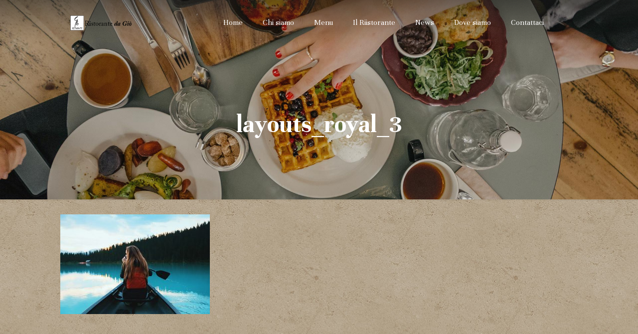

--- FILE ---
content_type: text/css; charset=utf-8
request_url: https://www.ristorantegio.it/wp-content/uploads/smile_fonts/Defaults/Defaults.css?ver=6.4.7
body_size: 3219
content:
@font-face {

	font-family: 'Defaults';

	src:url('Defaults.eot?6d70fz');

	src:url('Defaults.eot?#iefix6d70fz') format('embedded-opentype'),

		url('Defaults.woff?6d70fz') format('woff'),

		url('Defaults.ttf?6d70fz') format('truetype'),

		url('Defaults.svg?6d70fz#Defaults') format('svg');

	font-weight: normal;

	font-style: normal;

}



[class^="Defaults-"], [class*=" Defaults-"] {

	font-family: 'Defaults';

	speak: none;

	font-style: normal;

	font-weight: normal;

	font-variant: normal;

	text-transform: none;

	line-height: 1;



	/* Better Font Rendering =========== */

	-webkit-font-smoothing: antialiased;

	-moz-osx-font-smoothing: grayscale;

}



.Defaults-glass:before {

	content: "\e600";

}

.Defaults-music:before {

	content: "\e601";

}

.Defaults-search:before {

	content: "\e602";

}

.Defaults-envelope:before {

	content: "\e603";

}

.Defaults-heart:before {

	content: "\e604";

}

.Defaults-star:before {

	content: "\e605";

}

.Defaults-star-empty:before {

	content: "\e606";

}

.Defaults-user:before {

	content: "\e607";

}

.Defaults-film:before {

	content: "\e608";

}

.Defaults-th-large:before {

	content: "\e609";

}

.Defaults-th:before {

	content: "\e60a";

}

.Defaults-th-list:before {

	content: "\e60b";

}

.Defaults-ok:before {

	content: "\e60c";

}

.Defaults-remove:before {

	content: "\e60d";

}

.Defaults-zoom-in:before {

	content: "\e60e";

}

.Defaults-zoom-out:before {

	content: "\e60f";

}

.Defaults-off:before {

	content: "\e610";

}

.Defaults-signal:before {

	content: "\e611";

}

.Defaults-cog:before {

	content: "\e612";

}

.Defaults-trash:before {

	content: "\e613";

}

.Defaults-home:before {

	content: "\e614";

}

.Defaults-file:before {

	content: "\e615";

}

.Defaults-time:before {

	content: "\e616";

}

.Defaults-road:before {

	content: "\e617";

}

.Defaults-download-alt:before {

	content: "\e618";

}

.Defaults-download:before {

	content: "\e619";

}

.Defaults-upload:before {

	content: "\e61a";

}

.Defaults-inbox:before {

	content: "\e61b";

}

.Defaults-play-circle:before {

	content: "\e61c";

}

.Defaults-repeat:before {

	content: "\e61d";

}

.Defaults-refresh:before {

	content: "\e61e";

}

.Defaults-list-alt:before {

	content: "\e61f";

}

.Defaults-lock:before {

	content: "\e620";

}

.Defaults-flag:before {

	content: "\e621";

}

.Defaults-headphones:before {

	content: "\e622";

}

.Defaults-volume-off:before {

	content: "\e623";

}

.Defaults-volume-down:before {

	content: "\e624";

}

.Defaults-volume-up:before {

	content: "\e625";

}

.Defaults-qrcode:before {

	content: "\e626";

}

.Defaults-barcode:before {

	content: "\e627";

}

.Defaults-tag:before {

	content: "\e628";

}

.Defaults-tags:before {

	content: "\e629";

}

.Defaults-book:before {

	content: "\e62a";

}

.Defaults-bookmark:before {

	content: "\e62b";

}

.Defaults-print:before {

	content: "\e62c";

}

.Defaults-camera:before {

	content: "\e62d";

}

.Defaults-font:before {

	content: "\e62e";

}

.Defaults-bold:before {

	content: "\e62f";

}

.Defaults-italic:before {

	content: "\e630";

}

.Defaults-text-height:before {

	content: "\e631";

}

.Defaults-text-width:before {

	content: "\e632";

}

.Defaults-align-left:before {

	content: "\e633";

}

.Defaults-align-center:before {

	content: "\e634";

}

.Defaults-align-right:before {

	content: "\e635";

}

.Defaults-align-justify:before {

	content: "\e636";

}

.Defaults-list:before {

	content: "\e637";

}

.Defaults-indent-left:before {

	content: "\e638";

}

.Defaults-indent-right:before {

	content: "\e639";

}

.Defaults-facetime-video:before {

	content: "\e63a";

}

.Defaults-picture:before {

	content: "\e63b";

}

.Defaults-pencil:before {

	content: "\e63c";

}

.Defaults-map-marker:before {

	content: "\e63d";

}

.Defaults-adjust:before {

	content: "\e63e";

}

.Defaults-tint:before {

	content: "\e63f";

}

.Defaults-edit:before {

	content: "\e640";

}

.Defaults-share:before {

	content: "\e641";

}

.Defaults-check:before {

	content: "\e642";

}

.Defaults-move:before {

	content: "\e643";

}

.Defaults-step-backward:before {

	content: "\e644";

}

.Defaults-fast-backward:before {

	content: "\e645";

}

.Defaults-backward:before {

	content: "\e646";

}

.Defaults-play:before {

	content: "\e647";

}

.Defaults-pause:before {

	content: "\e648";

}

.Defaults-stop:before {

	content: "\e649";

}

.Defaults-forward:before {

	content: "\e64a";

}

.Defaults-fast-forward:before {

	content: "\e64b";

}

.Defaults-step-forward:before {

	content: "\e64c";

}

.Defaults-eject:before {

	content: "\e64d";

}

.Defaults-chevron-left:before {

	content: "\e64e";

}

.Defaults-chevron-right:before {

	content: "\e64f";

}

.Defaults-plus-sign:before {

	content: "\e650";

}

.Defaults-minus-sign:before {

	content: "\e651";

}

.Defaults-remove-sign:before {

	content: "\e652";

}

.Defaults-ok-sign:before {

	content: "\e653";

}

.Defaults-question-sign:before {

	content: "\e654";

}

.Defaults-info-sign:before {

	content: "\e655";

}

.Defaults-screenshot:before {

	content: "\e656";

}

.Defaults-remove-circle:before {

	content: "\e657";

}

.Defaults-ok-circle:before {

	content: "\e658";

}

.Defaults-ban-circle:before {

	content: "\e659";

}

.Defaults-arrow-left:before {

	content: "\e65a";

}

.Defaults-arrow-right:before {

	content: "\e65b";

}

.Defaults-arrow-up:before {

	content: "\e65c";

}

.Defaults-arrow-down:before {

	content: "\e65d";

}

.Defaults-share-alt:before {

	content: "\e65e";

}

.Defaults-resize-full:before {

	content: "\e65f";

}

.Defaults-resize-small:before {

	content: "\e660";

}

.Defaults-plus:before {

	content: "\e661";

}

.Defaults-minus:before {

	content: "\e662";

}

.Defaults-asterisk:before {

	content: "\e663";

}

.Defaults-exclamation-sign:before {

	content: "\e664";

}

.Defaults-gift:before {

	content: "\e665";

}

.Defaults-leaf:before {

	content: "\e666";

}

.Defaults-fire:before {

	content: "\e667";

}

.Defaults-eye-open:before {

	content: "\e668";

}

.Defaults-eye-close:before {

	content: "\e669";

}

.Defaults-warning-sign:before {

	content: "\e66a";

}

.Defaults-plane:before {

	content: "\e66b";

}

.Defaults-calendar:before {

	content: "\e66c";

}

.Defaults-random:before {

	content: "\e66d";

}

.Defaults-comment:before {

	content: "\e66e";

}

.Defaults-magnet:before {

	content: "\e66f";

}

.Defaults-chevron-up:before {

	content: "\e670";

}

.Defaults-chevron-down:before {

	content: "\e671";

}

.Defaults-retweet:before {

	content: "\e672";

}

.Defaults-shopping-cart:before {

	content: "\e673";

}

.Defaults-folder-close:before {

	content: "\e674";

}

.Defaults-folder-open:before {

	content: "\e675";

}

.Defaults-resize-vertical:before {

	content: "\e676";

}

.Defaults-resize-horizontal:before {

	content: "\e677";

}

.Defaults-bar-chart:before {

	content: "\e678";

}

.Defaults-twitter-sign:before {

	content: "\e679";

}

.Defaults-facebook-sign:before {

	content: "\e67a";

}

.Defaults-camera-retro:before {

	content: "\e67b";

}

.Defaults-key:before {

	content: "\e67c";

}

.Defaults-cogs:before {

	content: "\e67d";

}

.Defaults-comments:before {

	content: "\e67e";

}

.Defaults-thumbs-up:before {

	content: "\e67f";

}

.Defaults-thumbs-down:before {

	content: "\e680";

}

.Defaults-star-half:before {

	content: "\e681";

}

.Defaults-heart-empty:before {

	content: "\e682";

}

.Defaults-signout:before {

	content: "\e683";

}

.Defaults-linkedin-sign:before {

	content: "\e684";

}

.Defaults-pushpin:before {

	content: "\e685";

}

.Defaults-external-link:before {

	content: "\e686";

}

.Defaults-signin:before {

	content: "\e687";

}

.Defaults-trophy:before {

	content: "\e688";

}

.Defaults-github-sign:before {

	content: "\e689";

}

.Defaults-upload-alt:before {

	content: "\e68a";

}

.Defaults-lemon:before {

	content: "\e68b";

}

.Defaults-phone:before {

	content: "\e68c";

}

.Defaults-check-empty:before {

	content: "\e68d";

}

.Defaults-bookmark-empty:before {

	content: "\e68e";

}

.Defaults-phone-sign:before {

	content: "\e68f";

}

.Defaults-twitter:before {

	content: "\e690";

}

.Defaults-facebook:before {

	content: "\e691";

}

.Defaults-github:before {

	content: "\e692";

}

.Defaults-unlock:before {

	content: "\e693";

}

.Defaults-credit:before {

	content: "\e694";

}

.Defaults-rss:before {

	content: "\e695";

}

.Defaults-hdd:before {

	content: "\e696";

}

.Defaults-bullhorn:before {

	content: "\e697";

}

.Defaults-bell:before {

	content: "\e698";

}

.Defaults-certificate:before {

	content: "\e699";

}

.Defaults-hand-right:before {

	content: "\e69a";

}

.Defaults-hand-left:before {

	content: "\e69b";

}

.Defaults-hand-up:before {

	content: "\e69c";

}

.Defaults-hand-down:before {

	content: "\e69d";

}

.Defaults-circle-arrow-left:before {

	content: "\e69e";

}

.Defaults-circle-arrow-right:before {

	content: "\e69f";

}

.Defaults-circle-arrow-up:before {

	content: "\e6a0";

}

.Defaults-circle-arrow-down:before {

	content: "\e6a1";

}

.Defaults-globe:before {

	content: "\e6a2";

}

.Defaults-wrench:before {

	content: "\e6a3";

}

.Defaults-tasks:before {

	content: "\e6a4";

}

.Defaults-filter:before {

	content: "\e6a5";

}

.Defaults-briefcase:before {

	content: "\e6a6";

}

.Defaults-fullscreen:before {

	content: "\e6a7";

}

.Defaults-group:before {

	content: "\e6a8";

}

.Defaults-link:before {

	content: "\e6a9";

}

.Defaults-cloud:before {

	content: "\e6aa";

}

.Defaults-beaker:before {

	content: "\e6ab";

}

.Defaults-cut:before {

	content: "\e6ac";

}

.Defaults-copy:before {

	content: "\e6ad";

}

.Defaults-paper-clip:before {

	content: "\e6ae";

}

.Defaults-save:before {

	content: "\e6af";

}

.Defaults-sign-blank:before {

	content: "\e6b0";

}

.Defaults-reorder:before {

	content: "\e6b1";

}

.Defaults-list-ul:before {

	content: "\e6b2";

}

.Defaults-list-ol:before {

	content: "\e6b3";

}

.Defaults-strikethrough:before {

	content: "\e6b4";

}

.Defaults-underline:before {

	content: "\e6b5";

}

.Defaults-table:before {

	content: "\e6b6";

}

.Defaults-magic:before {

	content: "\e6b7";

}

.Defaults-truck:before {

	content: "\e6b8";

}

.Defaults-pinterest:before {

	content: "\e6b9";

}

.Defaults-pinterest-sign:before {

	content: "\e6ba";

}

.Defaults-google-plus-sign:before {

	content: "\e6bb";

}

.Defaults-google-plus:before {

	content: "\e6bc";

}

.Defaults-money:before {

	content: "\e6bd";

}

.Defaults-caret-down:before {

	content: "\e6be";

}

.Defaults-caret-up:before {

	content: "\e6bf";

}

.Defaults-caret-left:before {

	content: "\e6c0";

}

.Defaults-caret-right:before {

	content: "\e6c1";

}

.Defaults-columns:before {

	content: "\e6c2";

}

.Defaults-sort:before {

	content: "\e6c3";

}

.Defaults-sort-down:before {

	content: "\e6c4";

}

.Defaults-sort-up:before {

	content: "\e6c5";

}

.Defaults-envelope-alt:before {

	content: "\e6c6";

}

.Defaults-linkedin:before {

	content: "\e6c7";

}

.Defaults-undo:before {

	content: "\e6c8";

}

.Defaults-legal:before {

	content: "\e6c9";

}

.Defaults-dashboard:before {

	content: "\e6ca";

}

.Defaults-comment-alt:before {

	content: "\e6cb";

}

.Defaults-comments-alt:before {

	content: "\e6cc";

}

.Defaults-bolt:before {

	content: "\e6cd";

}

.Defaults-sitemap:before {

	content: "\e6ce";

}

.Defaults-umbrella:before {

	content: "\e6cf";

}

.Defaults-paste:before {

	content: "\e6d0";

}

.Defaults-lightbulb:before {

	content: "\e6d1";

}

.Defaults-exchange:before {

	content: "\e6d2";

}

.Defaults-cloud-download:before {

	content: "\e6d3";

}

.Defaults-cloud-upload:before {

	content: "\e6d4";

}

.Defaults-user-md:before {

	content: "\e6d5";

}

.Defaults-stethoscope:before {

	content: "\e6d6";

}

.Defaults-suitcase:before {

	content: "\e6d7";

}

.Defaults-bell-alt:before {

	content: "\e6d8";

}

.Defaults-coffee:before {

	content: "\e6d9";

}

.Defaults-food:before {

	content: "\e6da";

}

.Defaults-file-alt:before {

	content: "\e6db";

}

.Defaults-building:before {

	content: "\e6dc";

}

.Defaults-hospital:before {

	content: "\e6dd";

}

.Defaults-ambulance:before {

	content: "\e6de";

}

.Defaults-medkit:before {

	content: "\e6df";

}

.Defaults-fighter-jet:before {

	content: "\e6e0";

}

.Defaults-beer:before {

	content: "\e6e1";

}

.Defaults-h-sign:before {

	content: "\e6e2";

}

.Defaults-plus-sign2:before {

	content: "\e6e3";

}

.Defaults-double-angle-left:before {

	content: "\e6e4";

}

.Defaults-double-angle-right:before {

	content: "\e6e5";

}

.Defaults-double-angle-up:before {

	content: "\e6e6";

}

.Defaults-double-angle-down:before {

	content: "\e6e7";

}

.Defaults-angle-left:before {

	content: "\e6e8";

}

.Defaults-angle-right:before {

	content: "\e6e9";

}

.Defaults-angle-up:before {

	content: "\e6ea";

}

.Defaults-angle-down:before {

	content: "\e6eb";

}

.Defaults-desktop:before {

	content: "\e6ec";

}

.Defaults-laptop:before {

	content: "\e6ed";

}

.Defaults-tablet:before {

	content: "\e6ee";

}

.Defaults-mobile:before {

	content: "\e6ef";

}

.Defaults-circle-blank:before {

	content: "\e6f0";

}

.Defaults-quote-left:before {

	content: "\e6f1";

}

.Defaults-quote-right:before {

	content: "\e6f2";

}

.Defaults-spinner:before {

	content: "\e6f3";

}

.Defaults-circle:before {

	content: "\e6f4";

}

.Defaults-reply:before {

	content: "\e6f5";

}

.Defaults-github-alt:before {

	content: "\e6f6";

}

.Defaults-folder-close-alt:before {

	content: "\e6f7";

}

.Defaults-folder-open-alt:before {

	content: "\e6f8";

}

.Defaults-expand-alt:before {

	content: "\e6f9";

}

.Defaults-collapse-alt:before {

	content: "\e6fa";

}

.Defaults-smile:before {

	content: "\e6fb";

}

.Defaults-frown:before {

	content: "\e6fc";

}

.Defaults-meh:before {

	content: "\e6fd";

}

.Defaults-gamepad:before {

	content: "\e6fe";

}

.Defaults-keyboard:before {

	content: "\e6ff";

}

.Defaults-flag-alt:before {

	content: "\e700";

}

.Defaults-flag-checkered:before {

	content: "\e701";

}

.Defaults-terminal:before {

	content: "\e702";

}

.Defaults-code:before {

	content: "\e703";

}

.Defaults-reply-all:before {

	content: "\e704";

}

.Defaults-star-half-full:before {

	content: "\e705";

}

.Defaults-location-arrow:before {

	content: "\e706";

}

.Defaults-crop:before {

	content: "\e707";

}

.Defaults-code-fork:before {

	content: "\e708";

}

.Defaults-unlink:before {

	content: "\e709";

}

.Defaults-question:before {

	content: "\e70a";

}

.Defaults-info:before {

	content: "\e70b";

}

.Defaults-exclamation:before {

	content: "\e70c";

}

.Defaults-superscript:before {

	content: "\e70d";

}

.Defaults-subscript:before {

	content: "\e70e";

}

.Defaults-eraser:before {

	content: "\e70f";

}

.Defaults-puzzle:before {

	content: "\e710";

}

.Defaults-microphone:before {

	content: "\e711";

}

.Defaults-microphone-off:before {

	content: "\e712";

}

.Defaults-shield:before {

	content: "\e713";

}

.Defaults-calendar-empty:before {

	content: "\e714";

}

.Defaults-fire-extinguisher:before {

	content: "\e715";

}

.Defaults-rocket:before {

	content: "\e716";

}

.Defaults-maxcdn:before {

	content: "\e717";

}

.Defaults-chevron-sign-left:before {

	content: "\e718";

}

.Defaults-chevron-sign-right:before {

	content: "\e719";

}

.Defaults-chevron-sign-up:before {

	content: "\e71a";

}

.Defaults-chevron-sign-down:before {

	content: "\e71b";

}

.Defaults-html5:before {

	content: "\e71c";

}

.Defaults-css3:before {

	content: "\e71d";

}

.Defaults-anchor:before {

	content: "\e71e";

}

.Defaults-unlock-alt:before {

	content: "\e71f";

}

.Defaults-bullseye:before {

	content: "\e720";

}

.Defaults-ellipsis-horizontal:before {

	content: "\e721";

}

.Defaults-ellipsis-vertical:before {

	content: "\e722";

}

.Defaults-rss-sign:before {

	content: "\e723";

}

.Defaults-play-sign:before {

	content: "\e724";

}

.Defaults-ticket:before {

	content: "\e725";

}

.Defaults-minus-sign-alt:before {

	content: "\e726";

}

.Defaults-check-minus:before {

	content: "\e727";

}

.Defaults-level-up:before {

	content: "\e728";

}

.Defaults-level-down:before {

	content: "\e729";

}

.Defaults-check-sign:before {

	content: "\e72a";

}

.Defaults-edit-sign:before {

	content: "\e72b";

}

.Defaults-external-link-sign:before {

	content: "\e72c";

}

.Defaults-share-sign:before {

	content: "\e72d";

}

.Defaults-compass:before {

	content: "\e72e";

}

.Defaults-collapse:before {

	content: "\e72f";

}

.Defaults-collapse-top:before {

	content: "\e730";

}

.Defaults-expand:before {

	content: "\e731";

}

.Defaults-euro:before {

	content: "\e732";

}

.Defaults-gbp:before {

	content: "\e733";

}

.Defaults-dollar:before {

	content: "\e734";

}

.Defaults-rupee:before {

	content: "\e735";

}

.Defaults-yen:before {

	content: "\e736";

}

.Defaults-renminbi:before {

	content: "\e737";

}

.Defaults-won:before {

	content: "\e738";

}

.Defaults-bitcoin:before {

	content: "\e739";

}

.Defaults-file2:before {

	content: "\e73a";

}

.Defaults-file-text:before {

	content: "\e73b";

}

.Defaults-sort-by-alphabet:before {

	content: "\e73c";

}

.Defaults-sort-by-alphabet-alt:before {

	content: "\e73d";

}

.Defaults-sort-by-attributes:before {

	content: "\e73e";

}

.Defaults-sort-by-attributes-alt:before {

	content: "\e73f";

}

.Defaults-sort-by-order:before {

	content: "\e740";

}

.Defaults-sort-by-order-alt:before {

	content: "\e741";

}

.Defaults-thumbs-up2:before {

	content: "\e742";

}

.Defaults-thumbs-down2:before {

	content: "\e743";

}

.Defaults-youtube-sign:before {

	content: "\e744";

}

.Defaults-youtube:before {

	content: "\e745";

}

.Defaults-xing:before {

	content: "\e746";

}

.Defaults-xing-sign:before {

	content: "\e747";

}

.Defaults-youtube-play:before {

	content: "\e748";

}

.Defaults-dropbox:before {

	content: "\e749";

}

.Defaults-stackexchange:before {

	content: "\e74a";

}

.Defaults-instagram:before {

	content: "\e74b";

}

.Defaults-flickr:before {

	content: "\e74c";

}

.Defaults-adn:before {

	content: "\e74d";

}

.Defaults-bitbucket:before {

	content: "\e74e";

}

.Defaults-bitbucket-sign:before {

	content: "\e74f";

}

.Defaults-tumblr:before {

	content: "\e750";

}

.Defaults-tumblr-sign:before {

	content: "\e751";

}

.Defaults-long-arrow-down:before {

	content: "\e752";

}

.Defaults-long-arrow-up:before {

	content: "\e753";

}

.Defaults-long-arrow-left:before {

	content: "\e754";

}

.Defaults-long-arrow-right:before {

	content: "\e755";

}

.Defaults-apple:before {

	content: "\e756";

}

.Defaults-windows:before {

	content: "\e757";

}

.Defaults-android:before {

	content: "\e758";

}

.Defaults-linux:before {

	content: "\e759";

}

.Defaults-dribbble:before {

	content: "\e75a";

}

.Defaults-skype:before {

	content: "\e75b";

}

.Defaults-foursquare:before {

	content: "\e75c";

}

.Defaults-trello:before {

	content: "\e75d";

}

.Defaults-female:before {

	content: "\e75e";

}

.Defaults-male:before {

	content: "\e75f";

}

.Defaults-gittip:before {

	content: "\e760";

}

.Defaults-sun:before {

	content: "\e761";

}

.Defaults-moon:before {

	content: "\e762";

}

.Defaults-archive:before {

	content: "\e763";

}

.Defaults-bug:before {

	content: "\e764";

}

.Defaults-vk:before {

	content: "\e765";

}

.Defaults-weibo:before {

	content: "\e766";

}

.Defaults-renren:before {

	content: "\e767";

}

